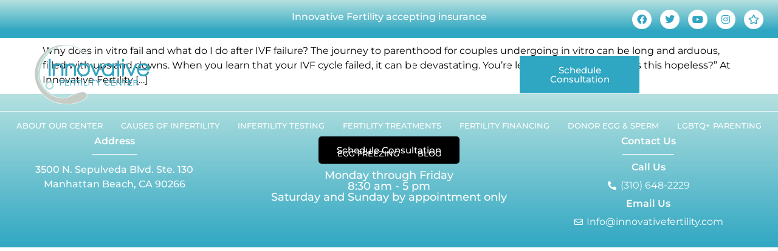

--- FILE ---
content_type: text/html; charset=UTF-8
request_url: https://innovativefertility.com/category/ivf-failure/
body_size: 9121
content:
<!doctype html><html lang="en-US"><head><script data-no-optimize="1">var litespeed_docref=sessionStorage.getItem("litespeed_docref");litespeed_docref&&(Object.defineProperty(document,"referrer",{get:function(){return litespeed_docref}}),sessionStorage.removeItem("litespeed_docref"));</script> <meta charset="UTF-8"><meta name="viewport" content="width=device-width, initial-scale=1"><link rel="profile" href="https://gmpg.org/xfn/11"><meta name='robots' content='index, follow, max-image-preview:large, max-snippet:-1, max-video-preview:-1' /><title>IVF Failure Archives - Innovative Fertility Center</title><link rel="canonical" href="https://innovativefertility.com/category/ivf-failure/" /><meta property="og:locale" content="en_US" /><meta property="og:type" content="article" /><meta property="og:title" content="IVF Failure Archives - Innovative Fertility Center" /><meta property="og:url" content="https://innovativefertility.com/category/ivf-failure/" /><meta property="og:site_name" content="Innovative Fertility Center" /><meta name="twitter:card" content="summary_large_image" /> <script type="application/ld+json" class="yoast-schema-graph">{"@context":"https://schema.org","@graph":[{"@type":"CollectionPage","@id":"https://innovativefertility.com/category/ivf-failure/","url":"https://innovativefertility.com/category/ivf-failure/","name":"IVF Failure Archives - Innovative Fertility Center","isPartOf":{"@id":"https://innovativefertility.com/#website"},"breadcrumb":{"@id":"https://innovativefertility.com/category/ivf-failure/#breadcrumb"},"inLanguage":"en-US"},{"@type":"BreadcrumbList","@id":"https://innovativefertility.com/category/ivf-failure/#breadcrumb","itemListElement":[{"@type":"ListItem","position":1,"name":"Home","item":"https://innovativefertility.com/"},{"@type":"ListItem","position":2,"name":"IVF Failure"}]},{"@type":"WebSite","@id":"https://innovativefertility.com/#website","url":"https://innovativefertility.com/","name":"Innovative Fertility Center","description":"Manhattan Beach Fertility Center","publisher":{"@id":"https://innovativefertility.com/#organization"},"potentialAction":[{"@type":"SearchAction","target":{"@type":"EntryPoint","urlTemplate":"https://innovativefertility.com/?s={search_term_string}"},"query-input":{"@type":"PropertyValueSpecification","valueRequired":true,"valueName":"search_term_string"}}],"inLanguage":"en-US"},{"@type":"Organization","@id":"https://innovativefertility.com/#organization","name":"Innovative Fertility Center","url":"https://innovativefertility.com/","logo":{"@type":"ImageObject","inLanguage":"en-US","@id":"https://innovativefertility.com/#/schema/logo/image/","url":"https://innovativefertility.com/wp-content/uploads/2023/06/Innovative-Fertility-Logo.png","contentUrl":"https://innovativefertility.com/wp-content/uploads/2023/06/Innovative-Fertility-Logo.png","width":653,"height":364,"caption":"Innovative Fertility Center"},"image":{"@id":"https://innovativefertility.com/#/schema/logo/image/"}}]}</script> <link data-optimized="2" rel="stylesheet" href="https://innovativefertility.com/wp-content/litespeed/css/266704db199d237456379132ed828490.css?ver=17d92" /> <script type="litespeed/javascript" data-src="https://innovativefertility.com/wp-includes/js/jquery/jquery.min.js" id="jquery-core-js"></script> <link rel="https://api.w.org/" href="https://innovativefertility.com/wp-json/" /><link rel="alternate" title="JSON" type="application/json" href="https://innovativefertility.com/wp-json/wp/v2/categories/97" /><link rel="EditURI" type="application/rsd+xml" title="RSD" href="https://innovativefertility.com/xmlrpc.php?rsd" /><meta name="generator" content="WordPress 6.7.2" />
 <script type="litespeed/javascript" data-src="https://www.googletagmanager.com/gtag/js?id=G-55FMP8EBQG"></script> <script type="litespeed/javascript">window.dataLayer=window.dataLayer||[];function gtag(){dataLayer.push(arguments)}
gtag('js',new Date());gtag('config','G-55FMP8EBQG')</script>  <script type="litespeed/javascript" data-src="https://www.googletagmanager.com/gtag/js?id=AW-11192576945"></script> <script type="litespeed/javascript">window.dataLayer=window.dataLayer||[];function gtag(){dataLayer.push(arguments)}
gtag('js',new Date());gtag('config','AW-11192576945')</script>  <script type="litespeed/javascript">(function(w,d,s,l,i){w[l]=w[l]||[];w[l].push({'gtm.start':new Date().getTime(),event:'gtm.js'});var f=d.getElementsByTagName(s)[0],j=d.createElement(s),dl=l!='dataLayer'?'&l='+l:'';j.async=!0;j.src='https://www.googletagmanager.com/gtm.js?id='+i+dl;f.parentNode.insertBefore(j,f)})(window,document,'script','dataLayer','GTM-PQ3W57CC')</script> <meta name="generator" content="Elementor 3.34.2; features: additional_custom_breakpoints; settings: css_print_method-external, google_font-enabled, font_display-swap"><link rel="icon" href="https://innovativefertility.com/wp-content/uploads/2023/06/Innovative-Fertility-Logo-150x150.png" sizes="32x32" /><link rel="icon" href="https://innovativefertility.com/wp-content/uploads/2023/06/Innovative-Fertility-Logo.png" sizes="192x192" /><link rel="apple-touch-icon" href="https://innovativefertility.com/wp-content/uploads/2023/06/Innovative-Fertility-Logo.png" /><meta name="msapplication-TileImage" content="https://innovativefertility.com/wp-content/uploads/2023/06/Innovative-Fertility-Logo.png" /></head><body class="archive category category-ivf-failure category-97 wp-custom-logo wp-embed-responsive theme-default elementor-default elementor-kit-5"><a class="skip-link screen-reader-text" href="#content">Skip to content</a><div data-elementor-type="header" data-elementor-id="5761" class="elementor elementor-5761 elementor-location-header" data-elementor-post-type="elementor_library"><section class="elementor-section elementor-top-section elementor-element elementor-element-4cfd4e3e elementor-section-content-middle elementor-section-full_width elementor-section-height-default elementor-section-height-default" data-id="4cfd4e3e" data-element_type="section" data-settings="{&quot;background_background&quot;:&quot;gradient&quot;}"><div class="elementor-container elementor-column-gap-default"><div class="elementor-column elementor-col-33 elementor-top-column elementor-element elementor-element-14b5d0a elementor-hidden-tablet elementor-hidden-mobile" data-id="14b5d0a" data-element_type="column"><div class="elementor-widget-wrap"></div></div><div class="elementor-column elementor-col-33 elementor-top-column elementor-element elementor-element-af5b3e7" data-id="af5b3e7" data-element_type="column"><div class="elementor-widget-wrap elementor-element-populated"><div class="elementor-element elementor-element-0f2374f elementor-headline--style-rotate elementor-widget elementor-widget-animated-headline" data-id="0f2374f" data-element_type="widget" data-settings="{&quot;headline_style&quot;:&quot;rotate&quot;,&quot;rotating_text&quot;:&quot;Innovative Fertility accepting insurance\n3500 N Sepulveda Blvd #130, Manhattan Beach, CA 90266&quot;,&quot;rotate_iteration_delay&quot;:3000,&quot;animation_type&quot;:&quot;typing&quot;,&quot;loop&quot;:&quot;yes&quot;}" data-widget_type="animated-headline.default"><div class="elementor-widget-container"><h3 class="elementor-headline elementor-headline-animation-type-typing elementor-headline-letters">
<span class="elementor-headline-dynamic-wrapper elementor-headline-text-wrapper">
<span class="elementor-headline-dynamic-text elementor-headline-text-active">
Innovative&nbsp;Fertility&nbsp;accepting&nbsp;insurance			</span>
<span class="elementor-headline-dynamic-text">
3500&nbsp;N&nbsp;Sepulveda&nbsp;Blvd&nbsp;#130,&nbsp;Manhattan&nbsp;Beach,&nbsp;CA&nbsp;90266			</span>
</span></h3></div></div></div></div><div class="elementor-column elementor-col-33 elementor-top-column elementor-element elementor-element-3805bc3" data-id="3805bc3" data-element_type="column"><div class="elementor-widget-wrap elementor-element-populated"><div class="elementor-element elementor-element-bf0b7ad elementor-shape-circle elementor-grid-0 e-grid-align-center elementor-widget elementor-widget-social-icons" data-id="bf0b7ad" data-element_type="widget" data-widget_type="social-icons.default"><div class="elementor-widget-container"><div class="elementor-social-icons-wrapper elementor-grid" role="list">
<span class="elementor-grid-item" role="listitem">
<a class="elementor-icon elementor-social-icon elementor-social-icon-facebook elementor-animation-grow elementor-repeater-item-49fbf27" href="https://www.facebook.com/pages/Innovative-Fertility-Center/154786297391" target="_blank">
<span class="elementor-screen-only">Facebook</span>
<i aria-hidden="true" class="fab fa-facebook"></i>					</a>
</span>
<span class="elementor-grid-item" role="listitem">
<a class="elementor-icon elementor-social-icon elementor-social-icon-twitter elementor-animation-grow elementor-repeater-item-21e38da" href="https://twitter.com/innovativefert" target="_blank">
<span class="elementor-screen-only">Twitter</span>
<i aria-hidden="true" class="fab fa-twitter"></i>					</a>
</span>
<span class="elementor-grid-item" role="listitem">
<a class="elementor-icon elementor-social-icon elementor-social-icon-youtube elementor-animation-grow elementor-repeater-item-9f3699e" href="https://www.youtube.com/user/innovativefertility" target="_blank">
<span class="elementor-screen-only">Youtube</span>
<i aria-hidden="true" class="fab fa-youtube"></i>					</a>
</span>
<span class="elementor-grid-item" role="listitem">
<a class="elementor-icon elementor-social-icon elementor-social-icon-instagram elementor-animation-grow elementor-repeater-item-aee27f3" href="https://www.instagram.com/innovativefertility/" target="_blank">
<span class="elementor-screen-only">Instagram</span>
<i aria-hidden="true" class="fab fa-instagram"></i>					</a>
</span>
<span class="elementor-grid-item" role="listitem">
<a class="elementor-icon elementor-social-icon elementor-social-icon-star elementor-animation-grow elementor-repeater-item-bc074ff" href="https://search.google.com/local/writereview?placeid=ChIJTSw64_izwoARDTunT0qpG1M" target="_blank">
<span class="elementor-screen-only">Star</span>
<i aria-hidden="true" class="far fa-star"></i>					</a>
</span></div></div></div></div></div></div></section><section class="elementor-section elementor-top-section elementor-element elementor-element-ea5a945 elementor-section-height-min-height elementor-section-content-middle elementor-section-full_width elementor-section-height-default elementor-section-items-middle" data-id="ea5a945" data-element_type="section" data-settings="{&quot;background_background&quot;:&quot;classic&quot;}"><div class="elementor-container elementor-column-gap-no"><div class="elementor-column elementor-col-50 elementor-top-column elementor-element elementor-element-567eafb" data-id="567eafb" data-element_type="column"><div class="elementor-widget-wrap elementor-element-populated"><div class="elementor-element elementor-element-654b71b elementor-widget elementor-widget-theme-site-logo elementor-widget-image" data-id="654b71b" data-element_type="widget" data-widget_type="theme-site-logo.default"><div class="elementor-widget-container">
<a href="https://innovativefertility.com">
<img fetchpriority="high" width="653" height="364" src="https://innovativefertility.com/wp-content/uploads/2023/06/Innovative-Fertility-Logo.png.webp" class="attachment-full size-full wp-image-6" alt="" srcset="https://innovativefertility.com/wp-content/uploads/2023/06/Innovative-Fertility-Logo.png.webp 653w, https://innovativefertility.com/wp-content/uploads/2023/06/Innovative-Fertility-Logo-300x167.png.webp 300w" sizes="(max-width: 653px) 100vw, 653px" />				</a></div></div></div></div><div class="elementor-column elementor-col-50 elementor-top-column elementor-element elementor-element-4dc4cef" data-id="4dc4cef" data-element_type="column"><div class="elementor-widget-wrap elementor-element-populated"><div class="elementor-element elementor-element-7893e4c elementor-nav-menu--stretch elementor-nav-menu__align-center elementor-hidden-desktop elementor-hidden-tablet elementor-nav-menu--dropdown-tablet elementor-nav-menu__text-align-aside elementor-nav-menu--toggle elementor-nav-menu--burger elementor-widget elementor-widget-nav-menu" data-id="7893e4c" data-element_type="widget" data-settings="{&quot;full_width&quot;:&quot;stretch&quot;,&quot;layout&quot;:&quot;horizontal&quot;,&quot;submenu_icon&quot;:{&quot;value&quot;:&quot;&lt;i class=\&quot;fas fa-caret-down\&quot;&gt;&lt;\/i&gt;&quot;,&quot;library&quot;:&quot;fa-solid&quot;},&quot;toggle&quot;:&quot;burger&quot;}" data-widget_type="nav-menu.default"><div class="elementor-widget-container"><nav aria-label="Menu" class="elementor-nav-menu--main elementor-nav-menu__container elementor-nav-menu--layout-horizontal e--pointer-background e--animation-fade"><ul id="menu-1-7893e4c" class="elementor-nav-menu"><li class="menu-item menu-item-type-custom menu-item-object-custom menu-item-10"><a href="https://innovativefertility.com/about/" data-ps2id-api="true" class="elementor-item">About Our Center</a></li><li class="menu-item menu-item-type-custom menu-item-object-custom menu-item-11"><a href="https://innovativefertility.com/causes-infertility/" data-ps2id-api="true" class="elementor-item">Causes of Infertility</a></li><li class="menu-item menu-item-type-custom menu-item-object-custom menu-item-12"><a href="https://innovativefertility.com/infertility-testing/" data-ps2id-api="true" class="elementor-item">Infertility Testing</a></li><li class="menu-item menu-item-type-custom menu-item-object-custom menu-item-has-children menu-item-13"><a href="https://innovativefertility.com/fertility-treatments/" data-ps2id-api="true" class="elementor-item">Fertility Treatments</a><ul class="sub-menu elementor-nav-menu--dropdown"><li class="menu-item menu-item-type-custom menu-item-object-custom menu-item-14"><a href="https://innovativefertility.com/iui-ivf/" data-ps2id-api="true" class="elementor-sub-item">IUI &#038; IVF</a></li></ul></li><li class="menu-item menu-item-type-post_type menu-item-object-page menu-item-7794"><a href="https://innovativefertility.com/about/affordable-fertility-care/" data-ps2id-api="true" class="elementor-item">Fertility Financing</a></li><li class="menu-item menu-item-type-custom menu-item-object-custom menu-item-15"><a href="https://innovativefertility.com/donor-services/" data-ps2id-api="true" class="elementor-item">Donor Egg &#038; Sperm</a></li><li class="menu-item menu-item-type-custom menu-item-object-custom menu-item-16"><a href="https://innovativefertility.com/lgbt-fertility/" data-ps2id-api="true" class="elementor-item">LGBTQ+ Parenting</a></li><li class="menu-item menu-item-type-custom menu-item-object-custom menu-item-17"><a href="https://innovativefertility.com/egg-freezing/" data-ps2id-api="true" class="elementor-item">Egg Freezing</a></li><li class="menu-item menu-item-type-custom menu-item-object-custom menu-item-6164"><a href="https://innovativefertility.com/blog/" data-ps2id-api="true" class="elementor-item">Blog</a></li></ul></nav><div class="elementor-menu-toggle" role="button" tabindex="0" aria-label="Menu Toggle" aria-expanded="false">
<i aria-hidden="true" role="presentation" class="elementor-menu-toggle__icon--open eicon-menu-bar"></i><i aria-hidden="true" role="presentation" class="elementor-menu-toggle__icon--close eicon-close"></i></div><nav class="elementor-nav-menu--dropdown elementor-nav-menu__container" aria-hidden="true"><ul id="menu-2-7893e4c" class="elementor-nav-menu"><li class="menu-item menu-item-type-custom menu-item-object-custom menu-item-10"><a href="https://innovativefertility.com/about/" data-ps2id-api="true" class="elementor-item" tabindex="-1">About Our Center</a></li><li class="menu-item menu-item-type-custom menu-item-object-custom menu-item-11"><a href="https://innovativefertility.com/causes-infertility/" data-ps2id-api="true" class="elementor-item" tabindex="-1">Causes of Infertility</a></li><li class="menu-item menu-item-type-custom menu-item-object-custom menu-item-12"><a href="https://innovativefertility.com/infertility-testing/" data-ps2id-api="true" class="elementor-item" tabindex="-1">Infertility Testing</a></li><li class="menu-item menu-item-type-custom menu-item-object-custom menu-item-has-children menu-item-13"><a href="https://innovativefertility.com/fertility-treatments/" data-ps2id-api="true" class="elementor-item" tabindex="-1">Fertility Treatments</a><ul class="sub-menu elementor-nav-menu--dropdown"><li class="menu-item menu-item-type-custom menu-item-object-custom menu-item-14"><a href="https://innovativefertility.com/iui-ivf/" data-ps2id-api="true" class="elementor-sub-item" tabindex="-1">IUI &#038; IVF</a></li></ul></li><li class="menu-item menu-item-type-post_type menu-item-object-page menu-item-7794"><a href="https://innovativefertility.com/about/affordable-fertility-care/" data-ps2id-api="true" class="elementor-item" tabindex="-1">Fertility Financing</a></li><li class="menu-item menu-item-type-custom menu-item-object-custom menu-item-15"><a href="https://innovativefertility.com/donor-services/" data-ps2id-api="true" class="elementor-item" tabindex="-1">Donor Egg &#038; Sperm</a></li><li class="menu-item menu-item-type-custom menu-item-object-custom menu-item-16"><a href="https://innovativefertility.com/lgbt-fertility/" data-ps2id-api="true" class="elementor-item" tabindex="-1">LGBTQ+ Parenting</a></li><li class="menu-item menu-item-type-custom menu-item-object-custom menu-item-17"><a href="https://innovativefertility.com/egg-freezing/" data-ps2id-api="true" class="elementor-item" tabindex="-1">Egg Freezing</a></li><li class="menu-item menu-item-type-custom menu-item-object-custom menu-item-6164"><a href="https://innovativefertility.com/blog/" data-ps2id-api="true" class="elementor-item" tabindex="-1">Blog</a></li></ul></nav></div></div><section class="elementor-section elementor-inner-section elementor-element elementor-element-ac0b290 elementor-hidden-phone elementor-section-content-middle elementor-section-boxed elementor-section-height-default elementor-section-height-default" data-id="ac0b290" data-element_type="section"><div class="elementor-container elementor-column-gap-default"><div class="elementor-column elementor-col-33 elementor-inner-column elementor-element elementor-element-5dc9777" data-id="5dc9777" data-element_type="column"><div class="elementor-widget-wrap elementor-element-populated"><div class="elementor-element elementor-element-00144be elementor-align-right elementor-widget elementor-widget-button" data-id="00144be" data-element_type="widget" data-widget_type="button.default"><div class="elementor-widget-container"><div class="elementor-button-wrapper">
<a class="elementor-button elementor-button-link elementor-size-sm" href="https://innovativefertility.com/#reviews" id="contacts">
<span class="elementor-button-content-wrapper">
<span class="elementor-button-text">Our Reviews</span>
</span>
</a></div></div></div></div></div><div class="elementor-column elementor-col-33 elementor-inner-column elementor-element elementor-element-eea44b6" data-id="eea44b6" data-element_type="column"><div class="elementor-widget-wrap elementor-element-populated"><div class="elementor-element elementor-element-49a3734 elementor-align-center elementor-widget elementor-widget-button" data-id="49a3734" data-element_type="widget" data-widget_type="button.default"><div class="elementor-widget-container"><div class="elementor-button-wrapper">
<a class="elementor-button elementor-button-link elementor-size-sm" href="https://innovativefertility.com/#inline-7OT7MwM7XsLIMV19xzJp" id="appointments">
<span class="elementor-button-content-wrapper">
<span class="elementor-button-text">Schedule Consultation</span>
</span>
</a></div></div></div></div></div><div class="elementor-column elementor-col-33 elementor-inner-column elementor-element elementor-element-b3cc362" data-id="b3cc362" data-element_type="column"><div class="elementor-widget-wrap elementor-element-populated"><div class="elementor-element elementor-element-a15378b elementor-align-left elementor-widget elementor-widget-button" data-id="a15378b" data-element_type="widget" data-widget_type="button.default"><div class="elementor-widget-container"><div class="elementor-button-wrapper">
<a class="elementor-button elementor-button-link elementor-size-sm" href="https://innovativefertility.com/contact-us" id="contacts">
<span class="elementor-button-content-wrapper">
<span class="elementor-button-text">Contact Us</span>
</span>
</a></div></div></div></div></div></div></section></div></div></div></section><nav class="elementor-section elementor-top-section elementor-element elementor-element-df19f4d elementor-section-content-middle elementor-section-full_width elementor-section-height-min-height elementor-section-height-default elementor-section-items-middle" data-id="df19f4d" data-element_type="section" data-settings="{&quot;background_background&quot;:&quot;classic&quot;}"><div class="elementor-container elementor-column-gap-no"><div class="elementor-column elementor-col-100 elementor-top-column elementor-element elementor-element-550ad240" data-id="550ad240" data-element_type="column"><div class="elementor-widget-wrap elementor-element-populated"><div class="elementor-element elementor-element-68af1f80 elementor-nav-menu--stretch elementor-nav-menu__align-center elementor-hidden-mobile elementor-nav-menu--dropdown-tablet elementor-nav-menu__text-align-aside elementor-nav-menu--toggle elementor-nav-menu--burger elementor-widget elementor-widget-nav-menu" data-id="68af1f80" data-element_type="widget" data-settings="{&quot;full_width&quot;:&quot;stretch&quot;,&quot;layout&quot;:&quot;horizontal&quot;,&quot;submenu_icon&quot;:{&quot;value&quot;:&quot;&lt;i class=\&quot;fas fa-caret-down\&quot;&gt;&lt;\/i&gt;&quot;,&quot;library&quot;:&quot;fa-solid&quot;},&quot;toggle&quot;:&quot;burger&quot;}" data-widget_type="nav-menu.default"><div class="elementor-widget-container"><nav aria-label="Menu" class="elementor-nav-menu--main elementor-nav-menu__container elementor-nav-menu--layout-horizontal e--pointer-background e--animation-fade"><ul id="menu-1-68af1f80" class="elementor-nav-menu"><li class="menu-item menu-item-type-custom menu-item-object-custom menu-item-10"><a href="https://innovativefertility.com/about/" data-ps2id-api="true" class="elementor-item">About Our Center</a></li><li class="menu-item menu-item-type-custom menu-item-object-custom menu-item-11"><a href="https://innovativefertility.com/causes-infertility/" data-ps2id-api="true" class="elementor-item">Causes of Infertility</a></li><li class="menu-item menu-item-type-custom menu-item-object-custom menu-item-12"><a href="https://innovativefertility.com/infertility-testing/" data-ps2id-api="true" class="elementor-item">Infertility Testing</a></li><li class="menu-item menu-item-type-custom menu-item-object-custom menu-item-has-children menu-item-13"><a href="https://innovativefertility.com/fertility-treatments/" data-ps2id-api="true" class="elementor-item">Fertility Treatments</a><ul class="sub-menu elementor-nav-menu--dropdown"><li class="menu-item menu-item-type-custom menu-item-object-custom menu-item-14"><a href="https://innovativefertility.com/iui-ivf/" data-ps2id-api="true" class="elementor-sub-item">IUI &#038; IVF</a></li></ul></li><li class="menu-item menu-item-type-post_type menu-item-object-page menu-item-7794"><a href="https://innovativefertility.com/about/affordable-fertility-care/" data-ps2id-api="true" class="elementor-item">Fertility Financing</a></li><li class="menu-item menu-item-type-custom menu-item-object-custom menu-item-15"><a href="https://innovativefertility.com/donor-services/" data-ps2id-api="true" class="elementor-item">Donor Egg &#038; Sperm</a></li><li class="menu-item menu-item-type-custom menu-item-object-custom menu-item-16"><a href="https://innovativefertility.com/lgbt-fertility/" data-ps2id-api="true" class="elementor-item">LGBTQ+ Parenting</a></li><li class="menu-item menu-item-type-custom menu-item-object-custom menu-item-17"><a href="https://innovativefertility.com/egg-freezing/" data-ps2id-api="true" class="elementor-item">Egg Freezing</a></li><li class="menu-item menu-item-type-custom menu-item-object-custom menu-item-6164"><a href="https://innovativefertility.com/blog/" data-ps2id-api="true" class="elementor-item">Blog</a></li></ul></nav><div class="elementor-menu-toggle" role="button" tabindex="0" aria-label="Menu Toggle" aria-expanded="false">
<i aria-hidden="true" role="presentation" class="elementor-menu-toggle__icon--open eicon-menu-bar"></i><i aria-hidden="true" role="presentation" class="elementor-menu-toggle__icon--close eicon-close"></i></div><nav class="elementor-nav-menu--dropdown elementor-nav-menu__container" aria-hidden="true"><ul id="menu-2-68af1f80" class="elementor-nav-menu"><li class="menu-item menu-item-type-custom menu-item-object-custom menu-item-10"><a href="https://innovativefertility.com/about/" data-ps2id-api="true" class="elementor-item" tabindex="-1">About Our Center</a></li><li class="menu-item menu-item-type-custom menu-item-object-custom menu-item-11"><a href="https://innovativefertility.com/causes-infertility/" data-ps2id-api="true" class="elementor-item" tabindex="-1">Causes of Infertility</a></li><li class="menu-item menu-item-type-custom menu-item-object-custom menu-item-12"><a href="https://innovativefertility.com/infertility-testing/" data-ps2id-api="true" class="elementor-item" tabindex="-1">Infertility Testing</a></li><li class="menu-item menu-item-type-custom menu-item-object-custom menu-item-has-children menu-item-13"><a href="https://innovativefertility.com/fertility-treatments/" data-ps2id-api="true" class="elementor-item" tabindex="-1">Fertility Treatments</a><ul class="sub-menu elementor-nav-menu--dropdown"><li class="menu-item menu-item-type-custom menu-item-object-custom menu-item-14"><a href="https://innovativefertility.com/iui-ivf/" data-ps2id-api="true" class="elementor-sub-item" tabindex="-1">IUI &#038; IVF</a></li></ul></li><li class="menu-item menu-item-type-post_type menu-item-object-page menu-item-7794"><a href="https://innovativefertility.com/about/affordable-fertility-care/" data-ps2id-api="true" class="elementor-item" tabindex="-1">Fertility Financing</a></li><li class="menu-item menu-item-type-custom menu-item-object-custom menu-item-15"><a href="https://innovativefertility.com/donor-services/" data-ps2id-api="true" class="elementor-item" tabindex="-1">Donor Egg &#038; Sperm</a></li><li class="menu-item menu-item-type-custom menu-item-object-custom menu-item-16"><a href="https://innovativefertility.com/lgbt-fertility/" data-ps2id-api="true" class="elementor-item" tabindex="-1">LGBTQ+ Parenting</a></li><li class="menu-item menu-item-type-custom menu-item-object-custom menu-item-17"><a href="https://innovativefertility.com/egg-freezing/" data-ps2id-api="true" class="elementor-item" tabindex="-1">Egg Freezing</a></li><li class="menu-item menu-item-type-custom menu-item-object-custom menu-item-6164"><a href="https://innovativefertility.com/blog/" data-ps2id-api="true" class="elementor-item" tabindex="-1">Blog</a></li></ul></nav></div></div></div></div></div></nav></div><main id="content" class="site-main"><div class="page-header"><h1 class="entry-title">Category: <span>IVF Failure</span></h1></div><div class="page-content"><article class="post"><h2 class="entry-title"><a href="https://innovativefertility.com/why-does-in-vitro-fail/">IVF Failure</a></h2><p>Why does in vitro fail and what do I do after IVF failure? The journey to parenthood for couples undergoing in vitro can be long and arduous, filled with ups and downs. When you learn that your IVF cycle failed, it can be devastating. You’re left asking, “Why?” and “Is this hopeless?” At Innovative Fertility [&hellip;]</p></article></div></main><div data-elementor-type="footer" data-elementor-id="5756" class="elementor elementor-5756 elementor-location-footer" data-elementor-post-type="elementor_library"><section class="elementor-section elementor-top-section elementor-element elementor-element-2d7ff707 elementor-section-boxed elementor-section-height-default elementor-section-height-default" data-id="2d7ff707" data-element_type="section" data-settings="{&quot;background_background&quot;:&quot;gradient&quot;}"><div class="elementor-container elementor-column-gap-default"><div class="elementor-column elementor-col-100 elementor-top-column elementor-element elementor-element-5fca75f1" data-id="5fca75f1" data-element_type="column"><div class="elementor-widget-wrap elementor-element-populated"><section class="elementor-section elementor-inner-section elementor-element elementor-element-29cbf453 elementor-section-boxed elementor-section-height-default elementor-section-height-default" data-id="29cbf453" data-element_type="section"><div class="elementor-container elementor-column-gap-default"><div class="elementor-column elementor-col-33 elementor-inner-column elementor-element elementor-element-31f948af" data-id="31f948af" data-element_type="column"><div class="elementor-widget-wrap elementor-element-populated"><div class="elementor-element elementor-element-5da176ca elementor-widget elementor-widget-heading" data-id="5da176ca" data-element_type="widget" data-widget_type="heading.default"><div class="elementor-widget-container"><h4 class="elementor-heading-title elementor-size-default">Address</h4></div></div><div class="elementor-element elementor-element-6d36c7d3 elementor-widget-divider--view-line elementor-widget elementor-widget-divider" data-id="6d36c7d3" data-element_type="widget" data-widget_type="divider.default"><div class="elementor-widget-container"><div class="elementor-divider">
<span class="elementor-divider-separator">
</span></div></div></div><div class="elementor-element elementor-element-62afa30b elementor-widget elementor-widget-text-editor" data-id="62afa30b" data-element_type="widget" data-widget_type="text-editor.default"><div class="elementor-widget-container">
3500 N. Sepulveda Blvd. Ste. 130 <br>Manhattan Beach, CA 90266</div></div></div></div><div class="elementor-column elementor-col-33 elementor-inner-column elementor-element elementor-element-7e9361b9" data-id="7e9361b9" data-element_type="column"><div class="elementor-widget-wrap elementor-element-populated"><div class="elementor-element elementor-element-c689edd elementor-align-center elementor-widget elementor-widget-button" data-id="c689edd" data-element_type="widget" data-widget_type="button.default"><div class="elementor-widget-container"><div class="elementor-button-wrapper">
<a class="elementor-button elementor-button-link elementor-size-sm" href="https://innovativefertility.com/contact-us/" id="scheduled2">
<span class="elementor-button-content-wrapper">
<span class="elementor-button-text">Schedule Consultation</span>
</span>
</a></div></div></div><div class="elementor-element elementor-element-489c2c63 elementor-widget elementor-widget-heading" data-id="489c2c63" data-element_type="widget" data-widget_type="heading.default"><div class="elementor-widget-container"><h4 class="elementor-heading-title elementor-size-default">Monday through Friday <br>8:30 am - 5 pm
<br>Saturday and Sunday by appointment only</h4></div></div></div></div><div class="elementor-column elementor-col-33 elementor-inner-column elementor-element elementor-element-25c2a340" data-id="25c2a340" data-element_type="column"><div class="elementor-widget-wrap elementor-element-populated"><div class="elementor-element elementor-element-5ce5ee63 elementor-widget elementor-widget-heading" data-id="5ce5ee63" data-element_type="widget" data-widget_type="heading.default"><div class="elementor-widget-container"><h4 class="elementor-heading-title elementor-size-default">Contact Us</h4></div></div><div class="elementor-element elementor-element-2352e68c elementor-widget-divider--view-line elementor-widget elementor-widget-divider" data-id="2352e68c" data-element_type="widget" data-widget_type="divider.default"><div class="elementor-widget-container"><div class="elementor-divider">
<span class="elementor-divider-separator">
</span></div></div></div><div class="elementor-element elementor-element-ba2aef5 elementor-widget elementor-widget-heading" data-id="ba2aef5" data-element_type="widget" data-widget_type="heading.default"><div class="elementor-widget-container"><h4 class="elementor-heading-title elementor-size-default">Call Us</h4></div></div><div class="elementor-element elementor-element-66f6f9ab elementor-mobile-align-center elementor-align-center elementor-icon-list--layout-traditional elementor-list-item-link-full_width elementor-widget elementor-widget-icon-list" data-id="66f6f9ab" data-element_type="widget" data-widget_type="icon-list.default"><div class="elementor-widget-container"><ul class="elementor-icon-list-items"><li class="elementor-icon-list-item">
<a href="tel:3106482229"><span class="elementor-icon-list-icon">
<i aria-hidden="true" class="fas fa-phone-alt"></i>						</span>
<span class="elementor-icon-list-text">(310) 648-2229</span>
</a></li></ul></div></div><div class="elementor-element elementor-element-26fa14e elementor-widget elementor-widget-heading" data-id="26fa14e" data-element_type="widget" data-widget_type="heading.default"><div class="elementor-widget-container"><h4 class="elementor-heading-title elementor-size-default">Email Us</h4></div></div><div class="elementor-element elementor-element-6c48664e elementor-mobile-align-center elementor-align-center elementor-icon-list--layout-traditional elementor-list-item-link-full_width elementor-widget elementor-widget-icon-list" data-id="6c48664e" data-element_type="widget" data-widget_type="icon-list.default"><div class="elementor-widget-container"><ul class="elementor-icon-list-items"><li class="elementor-icon-list-item">
<a href="mailto:info@innovativefertility.com"><span class="elementor-icon-list-icon">
<i aria-hidden="true" class="far fa-envelope"></i>						</span>
<span class="elementor-icon-list-text">Info@innovativefertility.com</span>
</a></li></ul></div></div></div></div></div></section></div></div></div></section></div> <script data-no-optimize="1">window.lazyLoadOptions=Object.assign({},{threshold:300},window.lazyLoadOptions||{});!function(t,e){"object"==typeof exports&&"undefined"!=typeof module?module.exports=e():"function"==typeof define&&define.amd?define(e):(t="undefined"!=typeof globalThis?globalThis:t||self).LazyLoad=e()}(this,function(){"use strict";function e(){return(e=Object.assign||function(t){for(var e=1;e<arguments.length;e++){var n,a=arguments[e];for(n in a)Object.prototype.hasOwnProperty.call(a,n)&&(t[n]=a[n])}return t}).apply(this,arguments)}function o(t){return e({},at,t)}function l(t,e){return t.getAttribute(gt+e)}function c(t){return l(t,vt)}function s(t,e){return function(t,e,n){e=gt+e;null!==n?t.setAttribute(e,n):t.removeAttribute(e)}(t,vt,e)}function i(t){return s(t,null),0}function r(t){return null===c(t)}function u(t){return c(t)===_t}function d(t,e,n,a){t&&(void 0===a?void 0===n?t(e):t(e,n):t(e,n,a))}function f(t,e){et?t.classList.add(e):t.className+=(t.className?" ":"")+e}function _(t,e){et?t.classList.remove(e):t.className=t.className.replace(new RegExp("(^|\\s+)"+e+"(\\s+|$)")," ").replace(/^\s+/,"").replace(/\s+$/,"")}function g(t){return t.llTempImage}function v(t,e){!e||(e=e._observer)&&e.unobserve(t)}function b(t,e){t&&(t.loadingCount+=e)}function p(t,e){t&&(t.toLoadCount=e)}function n(t){for(var e,n=[],a=0;e=t.children[a];a+=1)"SOURCE"===e.tagName&&n.push(e);return n}function h(t,e){(t=t.parentNode)&&"PICTURE"===t.tagName&&n(t).forEach(e)}function a(t,e){n(t).forEach(e)}function m(t){return!!t[lt]}function E(t){return t[lt]}function I(t){return delete t[lt]}function y(e,t){var n;m(e)||(n={},t.forEach(function(t){n[t]=e.getAttribute(t)}),e[lt]=n)}function L(a,t){var o;m(a)&&(o=E(a),t.forEach(function(t){var e,n;e=a,(t=o[n=t])?e.setAttribute(n,t):e.removeAttribute(n)}))}function k(t,e,n){f(t,e.class_loading),s(t,st),n&&(b(n,1),d(e.callback_loading,t,n))}function A(t,e,n){n&&t.setAttribute(e,n)}function O(t,e){A(t,rt,l(t,e.data_sizes)),A(t,it,l(t,e.data_srcset)),A(t,ot,l(t,e.data_src))}function w(t,e,n){var a=l(t,e.data_bg_multi),o=l(t,e.data_bg_multi_hidpi);(a=nt&&o?o:a)&&(t.style.backgroundImage=a,n=n,f(t=t,(e=e).class_applied),s(t,dt),n&&(e.unobserve_completed&&v(t,e),d(e.callback_applied,t,n)))}function x(t,e){!e||0<e.loadingCount||0<e.toLoadCount||d(t.callback_finish,e)}function M(t,e,n){t.addEventListener(e,n),t.llEvLisnrs[e]=n}function N(t){return!!t.llEvLisnrs}function z(t){if(N(t)){var e,n,a=t.llEvLisnrs;for(e in a){var o=a[e];n=e,o=o,t.removeEventListener(n,o)}delete t.llEvLisnrs}}function C(t,e,n){var a;delete t.llTempImage,b(n,-1),(a=n)&&--a.toLoadCount,_(t,e.class_loading),e.unobserve_completed&&v(t,n)}function R(i,r,c){var l=g(i)||i;N(l)||function(t,e,n){N(t)||(t.llEvLisnrs={});var a="VIDEO"===t.tagName?"loadeddata":"load";M(t,a,e),M(t,"error",n)}(l,function(t){var e,n,a,o;n=r,a=c,o=u(e=i),C(e,n,a),f(e,n.class_loaded),s(e,ut),d(n.callback_loaded,e,a),o||x(n,a),z(l)},function(t){var e,n,a,o;n=r,a=c,o=u(e=i),C(e,n,a),f(e,n.class_error),s(e,ft),d(n.callback_error,e,a),o||x(n,a),z(l)})}function T(t,e,n){var a,o,i,r,c;t.llTempImage=document.createElement("IMG"),R(t,e,n),m(c=t)||(c[lt]={backgroundImage:c.style.backgroundImage}),i=n,r=l(a=t,(o=e).data_bg),c=l(a,o.data_bg_hidpi),(r=nt&&c?c:r)&&(a.style.backgroundImage='url("'.concat(r,'")'),g(a).setAttribute(ot,r),k(a,o,i)),w(t,e,n)}function G(t,e,n){var a;R(t,e,n),a=e,e=n,(t=Et[(n=t).tagName])&&(t(n,a),k(n,a,e))}function D(t,e,n){var a;a=t,(-1<It.indexOf(a.tagName)?G:T)(t,e,n)}function S(t,e,n){var a;t.setAttribute("loading","lazy"),R(t,e,n),a=e,(e=Et[(n=t).tagName])&&e(n,a),s(t,_t)}function V(t){t.removeAttribute(ot),t.removeAttribute(it),t.removeAttribute(rt)}function j(t){h(t,function(t){L(t,mt)}),L(t,mt)}function F(t){var e;(e=yt[t.tagName])?e(t):m(e=t)&&(t=E(e),e.style.backgroundImage=t.backgroundImage)}function P(t,e){var n;F(t),n=e,r(e=t)||u(e)||(_(e,n.class_entered),_(e,n.class_exited),_(e,n.class_applied),_(e,n.class_loading),_(e,n.class_loaded),_(e,n.class_error)),i(t),I(t)}function U(t,e,n,a){var o;n.cancel_on_exit&&(c(t)!==st||"IMG"===t.tagName&&(z(t),h(o=t,function(t){V(t)}),V(o),j(t),_(t,n.class_loading),b(a,-1),i(t),d(n.callback_cancel,t,e,a)))}function $(t,e,n,a){var o,i,r=(i=t,0<=bt.indexOf(c(i)));s(t,"entered"),f(t,n.class_entered),_(t,n.class_exited),o=t,i=a,n.unobserve_entered&&v(o,i),d(n.callback_enter,t,e,a),r||D(t,n,a)}function q(t){return t.use_native&&"loading"in HTMLImageElement.prototype}function H(t,o,i){t.forEach(function(t){return(a=t).isIntersecting||0<a.intersectionRatio?$(t.target,t,o,i):(e=t.target,n=t,a=o,t=i,void(r(e)||(f(e,a.class_exited),U(e,n,a,t),d(a.callback_exit,e,n,t))));var e,n,a})}function B(e,n){var t;tt&&!q(e)&&(n._observer=new IntersectionObserver(function(t){H(t,e,n)},{root:(t=e).container===document?null:t.container,rootMargin:t.thresholds||t.threshold+"px"}))}function J(t){return Array.prototype.slice.call(t)}function K(t){return t.container.querySelectorAll(t.elements_selector)}function Q(t){return c(t)===ft}function W(t,e){return e=t||K(e),J(e).filter(r)}function X(e,t){var n;(n=K(e),J(n).filter(Q)).forEach(function(t){_(t,e.class_error),i(t)}),t.update()}function t(t,e){var n,a,t=o(t);this._settings=t,this.loadingCount=0,B(t,this),n=t,a=this,Y&&window.addEventListener("online",function(){X(n,a)}),this.update(e)}var Y="undefined"!=typeof window,Z=Y&&!("onscroll"in window)||"undefined"!=typeof navigator&&/(gle|ing|ro)bot|crawl|spider/i.test(navigator.userAgent),tt=Y&&"IntersectionObserver"in window,et=Y&&"classList"in document.createElement("p"),nt=Y&&1<window.devicePixelRatio,at={elements_selector:".lazy",container:Z||Y?document:null,threshold:300,thresholds:null,data_src:"src",data_srcset:"srcset",data_sizes:"sizes",data_bg:"bg",data_bg_hidpi:"bg-hidpi",data_bg_multi:"bg-multi",data_bg_multi_hidpi:"bg-multi-hidpi",data_poster:"poster",class_applied:"applied",class_loading:"litespeed-loading",class_loaded:"litespeed-loaded",class_error:"error",class_entered:"entered",class_exited:"exited",unobserve_completed:!0,unobserve_entered:!1,cancel_on_exit:!0,callback_enter:null,callback_exit:null,callback_applied:null,callback_loading:null,callback_loaded:null,callback_error:null,callback_finish:null,callback_cancel:null,use_native:!1},ot="src",it="srcset",rt="sizes",ct="poster",lt="llOriginalAttrs",st="loading",ut="loaded",dt="applied",ft="error",_t="native",gt="data-",vt="ll-status",bt=[st,ut,dt,ft],pt=[ot],ht=[ot,ct],mt=[ot,it,rt],Et={IMG:function(t,e){h(t,function(t){y(t,mt),O(t,e)}),y(t,mt),O(t,e)},IFRAME:function(t,e){y(t,pt),A(t,ot,l(t,e.data_src))},VIDEO:function(t,e){a(t,function(t){y(t,pt),A(t,ot,l(t,e.data_src))}),y(t,ht),A(t,ct,l(t,e.data_poster)),A(t,ot,l(t,e.data_src)),t.load()}},It=["IMG","IFRAME","VIDEO"],yt={IMG:j,IFRAME:function(t){L(t,pt)},VIDEO:function(t){a(t,function(t){L(t,pt)}),L(t,ht),t.load()}},Lt=["IMG","IFRAME","VIDEO"];return t.prototype={update:function(t){var e,n,a,o=this._settings,i=W(t,o);{if(p(this,i.length),!Z&&tt)return q(o)?(e=o,n=this,i.forEach(function(t){-1!==Lt.indexOf(t.tagName)&&S(t,e,n)}),void p(n,0)):(t=this._observer,o=i,t.disconnect(),a=t,void o.forEach(function(t){a.observe(t)}));this.loadAll(i)}},destroy:function(){this._observer&&this._observer.disconnect(),K(this._settings).forEach(function(t){I(t)}),delete this._observer,delete this._settings,delete this.loadingCount,delete this.toLoadCount},loadAll:function(t){var e=this,n=this._settings;W(t,n).forEach(function(t){v(t,e),D(t,n,e)})},restoreAll:function(){var e=this._settings;K(e).forEach(function(t){P(t,e)})}},t.load=function(t,e){e=o(e);D(t,e)},t.resetStatus=function(t){i(t)},t}),function(t,e){"use strict";function n(){e.body.classList.add("litespeed_lazyloaded")}function a(){console.log("[LiteSpeed] Start Lazy Load"),o=new LazyLoad(Object.assign({},t.lazyLoadOptions||{},{elements_selector:"[data-lazyloaded]",callback_finish:n})),i=function(){o.update()},t.MutationObserver&&new MutationObserver(i).observe(e.documentElement,{childList:!0,subtree:!0,attributes:!0})}var o,i;t.addEventListener?t.addEventListener("load",a,!1):t.attachEvent("onload",a)}(window,document);</script><script data-no-optimize="1">window.litespeed_ui_events=window.litespeed_ui_events||["mouseover","click","keydown","wheel","touchmove","touchstart"];var urlCreator=window.URL||window.webkitURL;function litespeed_load_delayed_js_force(){console.log("[LiteSpeed] Start Load JS Delayed"),litespeed_ui_events.forEach(e=>{window.removeEventListener(e,litespeed_load_delayed_js_force,{passive:!0})}),document.querySelectorAll("iframe[data-litespeed-src]").forEach(e=>{e.setAttribute("src",e.getAttribute("data-litespeed-src"))}),"loading"==document.readyState?window.addEventListener("DOMContentLoaded",litespeed_load_delayed_js):litespeed_load_delayed_js()}litespeed_ui_events.forEach(e=>{window.addEventListener(e,litespeed_load_delayed_js_force,{passive:!0})});async function litespeed_load_delayed_js(){let t=[];for(var d in document.querySelectorAll('script[type="litespeed/javascript"]').forEach(e=>{t.push(e)}),t)await new Promise(e=>litespeed_load_one(t[d],e));document.dispatchEvent(new Event("DOMContentLiteSpeedLoaded")),window.dispatchEvent(new Event("DOMContentLiteSpeedLoaded"))}function litespeed_load_one(t,e){console.log("[LiteSpeed] Load ",t);var d=document.createElement("script");d.addEventListener("load",e),d.addEventListener("error",e),t.getAttributeNames().forEach(e=>{"type"!=e&&d.setAttribute("data-src"==e?"src":e,t.getAttribute(e))});let a=!(d.type="text/javascript");!d.src&&t.textContent&&(d.src=litespeed_inline2src(t.textContent),a=!0),t.after(d),t.remove(),a&&e()}function litespeed_inline2src(t){try{var d=urlCreator.createObjectURL(new Blob([t.replace(/^(?:<!--)?(.*?)(?:-->)?$/gm,"$1")],{type:"text/javascript"}))}catch(e){d="data:text/javascript;base64,"+btoa(t.replace(/^(?:<!--)?(.*?)(?:-->)?$/gm,"$1"))}return d}</script><script data-no-optimize="1">var litespeed_vary=document.cookie.replace(/(?:(?:^|.*;\s*)_lscache_vary\s*\=\s*([^;]*).*$)|^.*$/,"");litespeed_vary||fetch("/wp-content/plugins/litespeed-cache/guest.vary.php",{method:"POST",cache:"no-cache",redirect:"follow"}).then(e=>e.json()).then(e=>{console.log(e),e.hasOwnProperty("reload")&&"yes"==e.reload&&(sessionStorage.setItem("litespeed_docref",document.referrer),window.location.reload(!0))});</script><script data-optimized="1" type="litespeed/javascript" data-src="https://innovativefertility.com/wp-content/litespeed/js/0f865623635135e5937a05f994dbd85f.js?ver=17d92"></script></body></html>
<!-- Page optimized by LiteSpeed Cache @2026-01-21 08:41:30 -->

<!-- Page cached by LiteSpeed Cache 7.7 on 2026-01-21 08:41:30 -->
<!-- Guest Mode -->
<!-- QUIC.cloud UCSS in queue -->